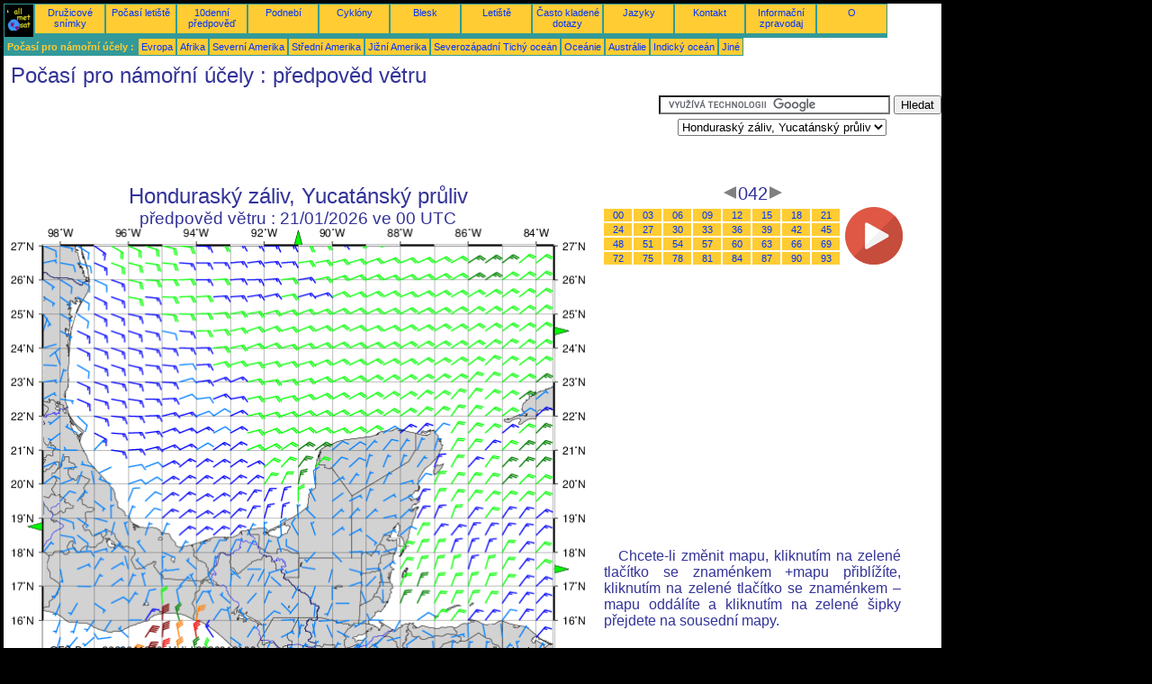

--- FILE ---
content_type: text/html; charset=UTF-8
request_url: https://cs.allmetsat.com/more/hondurasky-zaliv-yucatansky-pruliv.php?term=042
body_size: 2943
content:
<!doctype html>
<html lang="cs" dir="ltr"><head><META charset="UTF-8">
<title>Honduraský záliv, Yucatánský průliv - předpověd větru: 042</title><meta name="description" content="Počasí pro námořní účely, předpověd větru, 042"><meta name="author" content="allmetsat">
<meta name="viewport" content="width=device-width, initial-scale=1.0">
<link rel="stylesheet" href="https://www.allmetsat.com/data/stylem.css">
<script async src="//pagead2.googlesyndication.com/pagead/js/adsbygoogle.js"></script>
<script>
     (adsbygoogle = window.adsbygoogle || []).push({
          google_ad_client: "ca-pub-1098622469731978",
          enable_page_level_ads: true
     });
</script>
<!-- Global site tag (gtag.js) - Google Analytics -->
<script async src="https://www.googletagmanager.com/gtag/js?id=UA-9503816-15"></script>
<script>
  window.dataLayer = window.dataLayer || [];
  function gtag(){dataLayer.push(arguments);}
  gtag('js', new Date());

  gtag('config', 'UA-9503816-15');
</script>
</head>
<body class="noir">
<div id="overDiv" style="position:absolute; visibility:hidden; z-index:1000;"></div>
<script src="https://www.allmetsat.com/data/overlib_mini.js"></script>
<div id="main"><div class="vert">
<div class="noir"><a href="https://cs.allmetsat.com/index.html" target="_top"><img src="https://www.allmetsat.com/img/logo_allmetsat_p2.gif" alt="Hlavní strana" width="26" height="26"></a></div>
<div class="oranf"><a href="https://cs.allmetsat.com/obrazky/severni-amerika.php">Družicové snímky</a></div>
<div class="oranf"><a href="https://cs.allmetsat.com/metar-taf/severni-amerika.php">Počasí letiště</a></div>
<div class="oranf"><a href="https://cs.allmetsat.com/predpoved-pocasi/severni-amerika.php">10denní předpověď</a></div>
<div class="oranf"><a href="https://cs.allmetsat.com/podnebi/severni-amerika.php">Podnebí</a></div>
<div class="oranf"><a href="https://cs.allmetsat.com/obrazky/cyklona-atlantsky.php">Cyklóny</a></div>
<div class="oranf"><a href="https://cs.allmetsat.com/obrazky/blesk-usa.php">Blesk</a></div>
<div class="oranf"><a href="https://cs.allmetsat.com/letiste/severni-amerika.php">Letiště</a></div>
<div class="oranf"><a href="https://cs.allmetsat.com/faq.php">Často kladené dotazy</a></div>
<div class="oranf"><a href="https://cs.allmetsat.com/jazyk.php">Jazyky</a></div>
<div class="oranf"><a href="https://cs.allmetsat.com/kontakt.php">Kontakt</a></div>
<div class="oranf"><a href="https://cs.allmetsat.com/news.php">Informační zpravodaj</a></div>
<div class="oranf"><a href="https://cs.allmetsat.com/disclaimer.php">O</a></div>
</div>
<div class="vert">
 <div class="vertb">Počasí pro námořní účely :</div>
 <div class="orang"><a href="https://cs.allmetsat.com/more/evropa.php">Evropa</a></div>
 <div class="orang"><a href="https://cs.allmetsat.com/more/afrika.php">Afrika</a></div>
 <div class="orang"><a href="https://cs.allmetsat.com/more/severni-amerika.php">Severní Amerika</a></div>
 <div class="orang"><a href="https://cs.allmetsat.com/more/stredni-amerika.php">Střední Amerika</a></div>
 <div class="orang"><a href="https://cs.allmetsat.com/more/jizni-amerika.php">Jižní Amerika</a></div>
 <div class="orang"><a href="https://cs.allmetsat.com/more/severozapadni-tichy.php">Severozápadní Tichý oceán</a></div>
 <div class="orang"><a href="https://cs.allmetsat.com/more/oceanie.php">Oceánie</a></div>
 <div class="orang"><a href="https://cs.allmetsat.com/more/australie-novy-zeland.php">Austrálie</a></div>
 <div class="orang"><a href="https://cs.allmetsat.com/more/indicky-ocean.php">Indický oceán</a></div>
 <div class="orang"><a href="https://cs.allmetsat.com/more/index.html">Jiné</a></div>
</div>
<div class="c5b"><h1>Počasí pro námořní účely : předpověd větru</h1></div>
<div class="pub">
<ins class="adsbygoogle adslot_728"
     style="display:block"
     data-ad-client="ca-pub-1098622469731978"
     data-ad-slot="1978337538"></ins>
<script async src="//pagead2.googlesyndication.com/pagead/js/adsbygoogle.js"></script>
<script>(adsbygoogle = window.adsbygoogle || []).push({});</script>
</div><div id="google">
<form action="https://cs.allmetsat.com/google.html" id="cse-search-box">
  <div>
    <input type="hidden" name="cx" value="partner-pub-1098622469731978:8512774041" />
    <input type="hidden" name="cof" value="FORID:10" />
    <input type="hidden" name="ie" value="UTF-8" />
    <input type="text" name="q" size="30" />
    <input type="submit" name="sa" value="Hledat" />
  </div>
</form>
<script type="text/javascript" src="https://www.google.com/coop/cse/brand?form=cse-search-box&amp;lang=cs"></script>
<p><select onchange="javascript:location.href = this.value;">
     <option value="hondurasky-zaliv-yucatansky-pruliv.php">Honduraský záliv, Yucatánský průliv</option>
     <option value="floridsky-pruliv.php">Floridský průliv</option>
     <option value="karibske-more-panama.php">Karibské moře, Panama</option>
     <option value="mexicky-zaliv.php">Mexický záliv</option>
     <option value="mexiko-jih.php">Mexiko, Jižní</option>
     <option value="mexiko-zapad.php">Mexiko, Západní</option>
     <option value="stredni-amerika.php">Střední Amerika</option>
</select></p></div>
<div class="c4b"><h1>
Honduraský záliv, Yucatánský průliv
</h1><h2>
předpověd větru :
21/01/2026 ve 00 UTC</h2><map NAME="zone"><area SHAPE=POLY href="mexiko-zapad.php?term=042" coords="35,335,35,327,27,331" onmouseover="return overlib('Mexiko, Západní');" onmouseout="nd();"><area SHAPE=POLY href="mexiko-jih.php?term=042" coords="287,473,295,473,291,481" onmouseover="return overlib('Mexiko, Jižní');" onmouseout="nd();"><area SHAPE=POLY href="karibske-more-panama.php?term=042" coords="603,375,603,383,611,379" onmouseover="return overlib('Karibské moře, Panama');" onmouseout="nd();"><area SHAPE=POLY href="floridsky-pruliv.php?term=042" coords="603,110,603,118,611,114" onmouseover="return overlib('Floridský průliv');" onmouseout="nd();"><area SHAPE=POLY href="mexicky-zaliv.php?term=042" coords="315,20,323,20,319,12" onmouseover="return overlib('Mexický záliv');" onmouseout="nd();"><area SHAPE=CIRCLE href="stredni-amerika.php?term=042" coords="35,473,5" onmouseover="return overlib('Střední Amerika');" onmouseout="nd();"></map><img src="https://img.allmetsat.com/marine/img/c207_042.gif" width=638 height=493 USEMAP="#zone"></div><div class="c1"><h5><a href="https://cs.allmetsat.com/more/hondurasky-zaliv-yucatansky-pruliv.php?term=039"><img src="https://www.allmetsat.com/img/nav/prev.gif" width="16" height="16" alt="Předchozí" title="Předchozí"></a>042<a href="https://cs.allmetsat.com/more/hondurasky-zaliv-yucatansky-pruliv.php?term=045"><img src="https://www.allmetsat.com/img/nav/next.gif" width="16" height="16" alt="Další" title="Další"></a></h5><table><tr><td><table><tr>
<td class="oranp"><a href="https://cs.allmetsat.com/more/hondurasky-zaliv-yucatansky-pruliv.php?term=000">00</a></td>
<td class="oranp"><a href="https://cs.allmetsat.com/more/hondurasky-zaliv-yucatansky-pruliv.php?term=003">03</a></td>
<td class="oranp"><a href="https://cs.allmetsat.com/more/hondurasky-zaliv-yucatansky-pruliv.php?term=006">06</a></td>
<td class="oranp"><a href="https://cs.allmetsat.com/more/hondurasky-zaliv-yucatansky-pruliv.php?term=009">09</a></td>
<td class="oranp"><a href="https://cs.allmetsat.com/more/hondurasky-zaliv-yucatansky-pruliv.php?term=012">12</a></td>
<td class="oranp"><a href="https://cs.allmetsat.com/more/hondurasky-zaliv-yucatansky-pruliv.php?term=015">15</a></td>
<td class="oranp"><a href="https://cs.allmetsat.com/more/hondurasky-zaliv-yucatansky-pruliv.php?term=018">18</a></td>
<td class="oranp"><a href="https://cs.allmetsat.com/more/hondurasky-zaliv-yucatansky-pruliv.php?term=021">21</a></td>
</tr><tr>
<td class="oranp"><a href="https://cs.allmetsat.com/more/hondurasky-zaliv-yucatansky-pruliv.php?term=024">24</a></td>
<td class="oranp"><a href="https://cs.allmetsat.com/more/hondurasky-zaliv-yucatansky-pruliv.php?term=027">27</a></td>
<td class="oranp"><a href="https://cs.allmetsat.com/more/hondurasky-zaliv-yucatansky-pruliv.php?term=030">30</a></td>
<td class="oranp"><a href="https://cs.allmetsat.com/more/hondurasky-zaliv-yucatansky-pruliv.php?term=033">33</a></td>
<td class="oranp"><a href="https://cs.allmetsat.com/more/hondurasky-zaliv-yucatansky-pruliv.php?term=036">36</a></td>
<td class="oranp"><a href="https://cs.allmetsat.com/more/hondurasky-zaliv-yucatansky-pruliv.php?term=039">39</a></td>
<td class="oranp"><a href="https://cs.allmetsat.com/more/hondurasky-zaliv-yucatansky-pruliv.php?term=042">42</a></td>
<td class="oranp"><a href="https://cs.allmetsat.com/more/hondurasky-zaliv-yucatansky-pruliv.php?term=045">45</a></td>
</tr><tr>
<td class="oranp"><a href="https://cs.allmetsat.com/more/hondurasky-zaliv-yucatansky-pruliv.php?term=048">48</a></td>
<td class="oranp"><a href="https://cs.allmetsat.com/more/hondurasky-zaliv-yucatansky-pruliv.php?term=051">51</a></td>
<td class="oranp"><a href="https://cs.allmetsat.com/more/hondurasky-zaliv-yucatansky-pruliv.php?term=054">54</a></td>
<td class="oranp"><a href="https://cs.allmetsat.com/more/hondurasky-zaliv-yucatansky-pruliv.php?term=057">57</a></td>
<td class="oranp"><a href="https://cs.allmetsat.com/more/hondurasky-zaliv-yucatansky-pruliv.php?term=060">60</a></td>
<td class="oranp"><a href="https://cs.allmetsat.com/more/hondurasky-zaliv-yucatansky-pruliv.php?term=063">63</a></td>
<td class="oranp"><a href="https://cs.allmetsat.com/more/hondurasky-zaliv-yucatansky-pruliv.php?term=066">66</a></td>
<td class="oranp"><a href="https://cs.allmetsat.com/more/hondurasky-zaliv-yucatansky-pruliv.php?term=069">69</a></td>
</tr><tr>
<td class="oranp"><a href="https://cs.allmetsat.com/more/hondurasky-zaliv-yucatansky-pruliv.php?term=072">72</a></td>
<td class="oranp"><a href="https://cs.allmetsat.com/more/hondurasky-zaliv-yucatansky-pruliv.php?term=075">75</a></td>
<td class="oranp"><a href="https://cs.allmetsat.com/more/hondurasky-zaliv-yucatansky-pruliv.php?term=078">78</a></td>
<td class="oranp"><a href="https://cs.allmetsat.com/more/hondurasky-zaliv-yucatansky-pruliv.php?term=081">81</a></td>
<td class="oranp"><a href="https://cs.allmetsat.com/more/hondurasky-zaliv-yucatansky-pruliv.php?term=084">84</a></td>
<td class="oranp"><a href="https://cs.allmetsat.com/more/hondurasky-zaliv-yucatansky-pruliv.php?term=087">87</a></td>
<td class="oranp"><a href="https://cs.allmetsat.com/more/hondurasky-zaliv-yucatansky-pruliv.php?term=090">90</a></td>
<td class="oranp"><a href="https://cs.allmetsat.com/more/hondurasky-zaliv-yucatansky-pruliv.php?term=093">93</a></td>
</tr></table></td><td>
<a href="https://cs.allmetsat.com/more/hondurasky-zaliv-yucatansky-pruliv-anim.php">
<img src="https://www.allmetsat.com/img/nav/movie.png" width="64" height="64" alt="animace" title="animace"></a>

</td></tr></table><br>
<h1><script type="text/javascript" src="https://www.allmetsat.com/data/pub/google_cs_336x280.js"></script><script type="text/javascript" src="https://pagead2.googlesyndication.com/pagead/show_ads.js"></script></h1>
<p>Chcete-li změnit mapu, kliknutím na zelené tlačítko se znaménkem  +mapu přiblížíte, kliknutím na zelené tlačítko se znaménkem – mapu oddálíte a kliknutím na zelené šipky přejdete na sousední mapy.</p>
</div><br>
<div id="footer"><p>Informace na této stránce podléhají <a href="https://cs.allmetsat.com/disclaimer.php">prohlášení o vyloučení odpovědnosti a záruk</a></p></div>
<div class="vert">
 <div class="vertb">Počasí pro námořní účely :</div>
 <div class="orang"><a href="https://cs.allmetsat.com/more/evropa.php">Evropa</a></div>
 <div class="orang"><a href="https://cs.allmetsat.com/more/afrika.php">Afrika</a></div>
 <div class="orang"><a href="https://cs.allmetsat.com/more/severni-amerika.php">Severní Amerika</a></div>
 <div class="orang"><a href="https://cs.allmetsat.com/more/stredni-amerika.php">Střední Amerika</a></div>
 <div class="orang"><a href="https://cs.allmetsat.com/more/jizni-amerika.php">Jižní Amerika</a></div>
 <div class="orang"><a href="https://cs.allmetsat.com/more/severozapadni-tichy.php">Severozápadní Tichý oceán</a></div>
 <div class="orang"><a href="https://cs.allmetsat.com/more/oceanie.php">Oceánie</a></div>
 <div class="orang"><a href="https://cs.allmetsat.com/more/australie-novy-zeland.php">Austrálie</a></div>
 <div class="orang"><a href="https://cs.allmetsat.com/more/indicky-ocean.php">Indický oceán</a></div>
 <div class="orang"><a href="https://cs.allmetsat.com/more/index.html">Jiné</a></div>
</div>
<div class="vert">
<div class="orang"><a href="https://cs.allmetsat.com/obrazky/severni-amerika.php">Družicové snímky</a></div>
<div class="orang"><a href="https://cs.allmetsat.com/metar-taf/severni-amerika.php">Počasí letiště</a></div>
<div class="orang"><a href="https://cs.allmetsat.com/predpoved-pocasi/severni-amerika.php">10denní předpověď</a></div>
<div class="orang"><a href="https://cs.allmetsat.com/podnebi/severni-amerika.php">Podnebí</a></div>
<div class="orang"><a href="https://cs.allmetsat.com/obrazky/cyklona-atlantsky.php">Cyklóny</a></div>
<div class="orang"><a href="https://cs.allmetsat.com/obrazky/blesk-usa.php">Blesk</a></div>
<div class="orang"><a href="https://cs.allmetsat.com/letiste/severni-amerika.php">Letiště</a></div>
<div class="orang"><a href="https://cs.allmetsat.com/faq.php">Často kladené dotazy</a></div>
<div class="orang"><a href="https://cs.allmetsat.com/jazyk.php">Jazyky</a></div>
<div class="orang"><a href="https://cs.allmetsat.com/kontakt.php">Kontakt</a></div>
<div class="orang"><a href="https://cs.allmetsat.com/news.php">Informační zpravodaj</a></div>
<div class="orang"><a href="https://cs.allmetsat.com/disclaimer.php">O</a></div>
</div>
<div class="c5b">
 <!-- AddThis Button BEGIN -->
 <div class="addthis_toolbox addthis_default_style ">
  <a class="addthis_button_preferred_1"></a>
  <a class="addthis_button_preferred_2"></a>
  <a class="addthis_button_preferred_3"></a>
  <a class="addthis_button_preferred_4"></a>
  <a class="addthis_button_compact"></a>
 </div>
 <script type="text/javascript" src="https://s7.addthis.com/js/250/addthis_widget.js#pubid=xa-4f37ede978ec5e25"></script>
 <!-- AddThis Button END -->
</div>
<script> 
var $buoop = {c:2}; 
function $buo_f(){ 
 var e = document.createElement("script"); 
 e.src = "//browser-update.org/update.min.js"; 
 document.body.appendChild(e);
};
try {document.addEventListener("DOMContentLoaded", $buo_f,false)}
catch(e){window.attachEvent("onload", $buo_f)}
</script> 
</div></body></html>


--- FILE ---
content_type: text/html; charset=utf-8
request_url: https://www.google.com/recaptcha/api2/aframe
body_size: 119
content:
<!DOCTYPE HTML><html><head><meta http-equiv="content-type" content="text/html; charset=UTF-8"></head><body><script nonce="qi_ZPzdhpoA04pvIszRAVQ">/** Anti-fraud and anti-abuse applications only. See google.com/recaptcha */ try{var clients={'sodar':'https://pagead2.googlesyndication.com/pagead/sodar?'};window.addEventListener("message",function(a){try{if(a.source===window.parent){var b=JSON.parse(a.data);var c=clients[b['id']];if(c){var d=document.createElement('img');d.src=c+b['params']+'&rc='+(localStorage.getItem("rc::a")?sessionStorage.getItem("rc::b"):"");window.document.body.appendChild(d);sessionStorage.setItem("rc::e",parseInt(sessionStorage.getItem("rc::e")||0)+1);localStorage.setItem("rc::h",'1768830090640');}}}catch(b){}});window.parent.postMessage("_grecaptcha_ready", "*");}catch(b){}</script></body></html>

--- FILE ---
content_type: application/javascript
request_url: https://www.allmetsat.com/data/pub/google_cs_336x280.js
body_size: -22
content:
google_ad_client = "pub-1098622469731978";
google_ad_slot = "8051420506";
google_ad_width = 336;
google_ad_height = 280;
